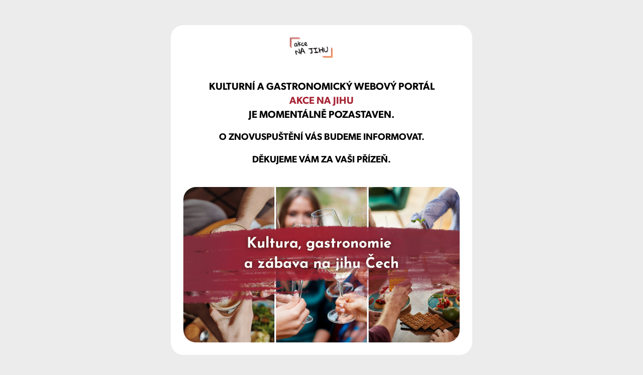

--- FILE ---
content_type: text/html; charset=UTF-8
request_url: https://www.akcenajihu.cz/registrace-podniku
body_size: 964
content:
<!DOCTYPE html>
<html>
<head>
    <meta charset="utf-8"/>    <meta name="viewport" content="width=device-width, initial-scale=1">
    <title>Staňte se součástí oblíbeného jihočeského webu. | Akce NA JIHU</title>
    
    <meta name="description" content="Zveřejníme na našem webu informace o vašem podniku, ať už jde o gastro podnik nebo ubytovací služby. Rádi budeme informovat naše čtenáře o akcích a novinkách, které pro své hosty na jihu Čech připravujete.">
    <meta name="keywords" content="restaurace, festivaly, akce">
    <meta name="robots" content="all, index, follow" />
    <meta name="author" content="bynd.cz">
    
    <link href="/favicon.png" rel="icon">
    
    <meta name="csrfToken" content="SeuKJwFDxLxStyIKFltmXjMxPF8a+vZ6h2gg+MOPk9GEK/H2FbFf5lMRpQxkpiDWg907z0muXgzFQgCaHkj/opHGKS/W5CJoBQIIPn/Jk02wUBWe+7ugteBPwcEkgm+ANiGdPlaXRu7gu1r9KJZqbQ=="/>
	<link rel="stylesheet" type="text/css" href="/css/normalizace.css" />
	<link rel="stylesheet" type="text/css" href="/css/animate.css" />
	<link rel="stylesheet" type="text/css" href="/fonts/fonts.css" />
	<link rel="stylesheet" type="text/css" href="/css/style.css?ver=14" />
	<link rel="stylesheet" type="text/css" href="/css/response.css?ver=7" />
	<link rel="stylesheet" type="text/css" href="/css/lg-transitions.css" />
	<link rel="stylesheet" type="text/css" href="/css/lightgallery.min.css" />
	<link rel="stylesheet" type="text/css" href="/css/splide.min.css" />
	<link rel="stylesheet" type="text/css" href="/css/splide-core.min.css" />
	
		
	<script type="text/javascript" src="/min/?g=js"></script>
	<script type="text/javascript" src="/js/lightgallery.min.js"></script>
	
    </head>
<body id="body" class="other-pages">
			<div class="modal text-center">
			<div class="content">
				<a href="/" title="Akce na jihu" class="logo"></a>
				
				<br class="clear" />
				
				<h2>
					KULTURNÍ A GASTRONOMICKÝ WEBOVÝ PORTÁL
					
					<br />
					
					<span style="color: #a72334;">AKCE NA JIHU</span>
					
					<br />
					
					JE MOMENTÁLNĚ POZASTAVEN.
				</h2>
				
				<h3>O ZNOVUSPUŠTĚNÍ VÁS BUDEME INFORMOVAT.</h3>
				<h3>DĚKUJEME VÁM ZA VAŠI PŘÍZEŇ.</h3>
					
				<br class="clear" />
				
				<img src="/uploads/fb.png" alt="Akcenajihu" />
			</div>
		</div>
		
		<div class="blured">
			
</body>
</html>


--- FILE ---
content_type: text/css
request_url: https://www.akcenajihu.cz/css/normalizace.css
body_size: 443
content:
.label-inline{display:inline-block;font-weight:normal;margin-left:.5rem}.container{margin:0 auto;max-width:112.0rem;padding:0 2.0rem;position:relative;width:100%}.row{display:flex;flex-direction:column;padding:0;width:100%}.row.row-no-padding{padding:0}.row.row-no-padding>.column{padding:0}.row.row-wrap{flex-wrap:wrap}.row.row-top{align-items:flex-start}.row.row-bottom{align-items:flex-end}.row.row-center{align-items:center}.row.row-stretch{align-items:stretch}.row.row-baseline{align-items:baseline}.row .column{display:block;flex:1 1 auto;margin-left:0;max-width:100%;width:100%}.row .column.column-offset-10{margin-left:10%}.row .column.column-offset-20{margin-left:20%}.row .column.column-offset-25{margin-left:25%}.row .column.column-offset-33,.row .column.column-offset-34{margin-left:33.3333%}.row .column.column-offset-50{margin-left:50%}.row .column.column-offset-66,.row .column.column-offset-67{margin-left:66.6666%}.row .column.column-offset-75{margin-left:75%}.row .column.column-offset-80{margin-left:80%}.row .column.column-offset-90{margin-left:90%}.row .column.column-10{flex:0 0 10%;max-width:10%}.row .column.column-20{flex:0 0 20%;max-width:20%}.row .column.column-25{flex:0 0 25%;max-width:25%}.row .column.column-33,.row .column.column-34{flex:0 0 33.3333%;max-width:33.3333%}.row .column.column-40{flex:0 0 40%;max-width:40%}.row .column.column-50{flex:0 0 50%;max-width:50%}.row .column.column-60{flex:0 0 60%;max-width:60%}.row .column.column-66,.row .column.column-67{flex:0 0 66.6666%;max-width:66.6666%}.row .column.column-75{flex:0 0 75%;max-width:75%}.row .column.column-80{flex:0 0 80%;max-width:80%}.row .column.column-90{flex:0 0 90%;max-width:90%}.row .column .column-top{align-self:flex-start}.row .column .column-bottom{align-self:flex-end}.row .column .column-center{-ms-grid-row-align:center;align-self:center}.row .column-responsive{display:block;flex:1 1 auto;margin-left:0;max-width:100%;width:100%}@media (min-width: 640px){.row{flex-direction:row;margin-left:-1.0rem;width:calc(100% + 2.0rem)}.row .column{margin-bottom:inherit;padding:0 1.0rem}.row .column-responsive{margin-bottom:inherit;padding:0 1.0rem}.row .column-responsive.column-10{flex:0 0 10%;max-width:10%}.row .column-responsive.column-20{flex:0 0 20%;max-width:20%}.row .column-responsive.column-25{flex:0 0 25%;max-width:25%}.row .column-responsive.column-33,.row .column-responsive.column-34{flex:0 0 33.3333%;max-width:33.3333%}.row .column-responsive.column-40{flex:0 0 40%;max-width:40%}.row .column-responsive.column-50{flex:0 0 50%;max-width:50%}.row .column-responsive.column-60{flex:0 0 60%;max-width:60%}.row .column-responsive.column-66,.row .column-responsive.column-67{flex:0 0 66.6666%;max-width:66.6666%}.row .column-responsive.column-75{flex:0 0 75%;max-width:75%}.row .column-responsive.column-80{flex:0 0 80%;max-width:80%}.row .column-responsive.column-90{flex:0 0 90%;max-width:90%}}b,strong{font-weight:bold}p{margin-top:0}.clearfix:after{clear:both;content:' ';display:table}.float-left{float:left}.float-right{float:right}

--- FILE ---
content_type: text/css
request_url: https://www.akcenajihu.cz/fonts/fonts.css
body_size: -17
content:
@font-face {
    font-family: 'awesome';
    src: url('fontawesome-webfont.eot');
    src: url('fontawesome-webfont.eot?#iefix') format('embedded-opentype'),
         url('fontawesome-webfont.woff') format('woff'),
         url('fontawesome-webfont.ttf') format('truetype');
    font-weight: normal;
    font-style: normal;
}


@font-face {
    font-family: 'Gibson Regular';
    font-style: normal;
    font-weight: normal;
    src: local('Gibson Regular'), url('GibsonRegular.woff') format('woff');
}


@font-face {
    font-family: 'Gibson Italic';
    font-style: normal;
    font-weight: normal;
    src: local('Gibson Italic'), url('GibsonItalic.woff') format('woff');
}
    

@font-face {
    font-family: 'Gibson Light';
    font-style: normal;
    font-weight: normal;
    src: local('Gibson Light'), url('GibsonLight.woff') format('woff');
}
    

@font-face {
    font-family: 'Gibson Light Italic';
    font-style: normal;
    font-weight: normal;
    src: local('Gibson Light Italic'), url('GibsonLightIt.woff') format('woff');
}
    

@font-face {
    font-family: 'Gibson SemiBold';
    font-style: normal;
    font-weight: normal;
    src: local('Gibson SemiBold'), url('GibsonSemiBd.woff') format('woff');
}
    

@font-face {
    font-family: 'Gibson Semibold Italic';
    font-style: normal;
    font-weight: normal;
    src: local('Gibson Semibold Italic'), url('GibsonSemiBdIt.woff') format('woff');
}
    

@font-face {
    font-family: 'Gibson Bold';
    font-style: normal;
    font-weight: normal;
    src: local('Gibson Bold'), url('GibsonBold.woff') format('woff');
}
    

@font-face {
    font-family: 'Gibson Bold Italic';
    font-style: normal;
    font-weight: normal;
    src: local('Gibson Bold Italic'), url('GibsonBoldIt.woff') format('woff');
}

--- FILE ---
content_type: text/css
request_url: https://www.akcenajihu.cz/css/style.css?ver=14
body_size: 6673
content:
* {
  scroll-behavior: smooth;
  scroll-padding-top: 65px;
}

body {
  margin: 0;
  font-family: 'Gibson Regular';
  background: #ececec;
  overflow-x: hidden;
}
.wrapper {
  width: 96%;
  max-width: 1174px;
  margin: 0 auto;
  position: relative;
}
.none {
  display: none !important;
}
.mt0 {
  margin-top: 0 !important;
}
.mt10 {
	margin-top: 10px !important;
}
.mb0 {
  margin-bottom: 0 !important;
}
.mb20 {
  margin-bottom: 20px !important;
}
.mb5 {
	margin-bottom: 5px !important;
}
.mb50 {
  margin-bottom: 50px !important;
}
.mt70 {
	margin-top: 70px !important;
}
.mt50 {
	margin-top: 50px !important;
}
.mt100 {
	margin-top: 100px !important;
}
.mb5 {
  margin-bottom: 5px !important;
}
header {
  width: 100%;
  float: left;
  height: 65px;
  box-sizing: border-box;
  padding: 12px 0;
  position: fixed;
  background: rgba(255, 255, 255, 1);
  box-shadow: 0 10px 15px rgba(0,0,0,0.05);
  border-bottom: 1px solid rgba(255,255,255, .4) !important;
  left: 0;
  top: 0;
  z-index: 100;
  text-align: center;
}
.logo {
  width: 130px;
  height: 45px;
  text-decoration: none;
  display: block;
  line-height: 1;
  float: left;
  display: block;
  margin-right: 25px;
  position: relative;
  z-index: 100;
  line-height: 40px;
  color: #000;
  font-size: 21px;
  font-family: 'Gibson Semibold';
  background: url('../img/logo.png') no-repeat left center;
  background-size: contain;
  position: relative;
  top: -3px;
}

.tag {
  background: #a72334;
  color: #fff;
  font-size: 11px;
  display: inline-block;
  border-radius: 15px;
  padding: 4px 8px;
  position: relative;
  top: -3px;
}

.other-pages header .logo {
  margin-top: 0;
  top: -2px;
}

.other-pages #kominik {
  display: none;
}

header .menu-holder {
  float: right;
}
header ul.menu {
  width: 100%;
  float: right;
  text-align: right;
  margin-top: 11px;
}
header ul.menu a {
  color: #000;
  font-weight: bold;
  margin-left: 5px;
  text-decoration: none;
  font-size: 15px;
  transition: .35s all;
}
header ul.menu a:hover,
header ul.menu a.active {
  text-decoration: underline;
  color: #a72334;
}
header ul.menu a.btn {
  border: 1px solid transparent;
  padding: 8px 10px;
  border-radius: 7px;
}
header ul.menu a.btn:hover,
header ul.menu a.btn.active {
  text-decoration: none;
  color: #a72334;
}
header ul.menu .right {
  text-align: right;
  float: right;
}

.menu li {
  position: relative;
}

.menu ul::before {
  content: '';
  width: 100%;
  height: 30px;
  top: -30px;
  position: absolute;
}

.arrow {
  display: inline-block;
  width: 12px;
  height: 12px;
  margin-left: 5px;
  background: url('../img/arrow-down.svg') no-repeat center;
  background-size: contain;
}

.menu ul {
  display: none;
  position: absolute;
  top: 50px;
  padding-left: 0;
  background: rgba(255,255,255,.8);
  backdrop-filter: blur(10px);
  -webkit-backdrop-filter: blur(10px);
  -moz-backdrop-filter: blur(10px);
  padding: 10px;
  border-radius: 10px;
}

.menu a {
  cursor: pointer;
}

.menu li:hover ul {
  display: block;
}

.menu ul li {
  width: 100%;
  text-align: center;
  border-bottom: 1px solid rgba(0,0,0,0.05);
}

.menu ul li:last-child {
  border-bottom: 0;
}

.menu ul li a {
  line-height: 35px;
}

.menu ul a {
  margin-left: 0;
}

header ul.menu li {
  list-style: none;
  display: inline-block;
  position: relative;
}

.sort-icon {
  padding-right: 15px !important;
  background: url('../img/sort.svg') no-repeat right 7px;
  background-size: 8px;
}

.submenu {
  display: none;
  position: absolute;
  background: #fff;
  position: absolute;
  width: 300px;
  padding: 10px;
  margin-top: 23px;
  left: 0;
  text-align: left;
}

header ul.menu li:hover .submenu {
  display: block;
}

.phone {
	font-weight: 100;
	color: #de1f26 !important;
	margin-left: 10px;
	padding-left: 30px;
	position: relative;
	display: inline-block;
	width: 110px;
}

.phone::before {
	width: 20px;
	height: 40px;
	position: absolute;
	left: 2px;
	top: -12px;
	content: '';
	background: url('../img/phone.png') no-repeat left center;
	background-size: 20px;
}

.main-page header {
  border: 0;
}
.mt43 {
  margin-top: 43px;
}
.w100p {
  width: 100% !important;
}
.gray {
  color: #8b8b8b;
}
.basket {
  border-radius: 4px;
  font-size: 12px;
  color: #fff;
  background: #eec10f;
  padding: 10px 13px;
  min-height: 35px;
  line-height: 1.4;
  min-width: 130px;
  text-decoration: none;
  transition: .3s all;
  position: absolute;
  right: 0;
  top: 0;
  box-sizing: border-box;
  z-index: 1000;
}
.basket .right {
  transition: .3s all;
  color: #fff;
  font-family: 'Gibson SemiBold';
  float: right;
}
.basket span {
  color: #fff;
}
.icon-basket-arrow {
  opacity: 0;
  background: url('../img/arrow-right.svg') no-repeat right center;
  transition: .3s all;
  position: absolute;
  width: 15px;
  height: 15px;
  transform: scale(0);
  right: 10px;
}
.basket::after {
  content: '';
  width: 100%;
  height: 50px;
  bottom: -50px;
  background: transparent;
  position: absolute;
  left: 0;
  display: none;
}
.basket:hover {
  background: #9F0013;
}
.basket:hover .right {
  color: #9F0013;
}
.basket:hover::after {
  display: block;
}
.basket:hover .icon-basket-arrow {
  opacity: 1;
  transform: scale(1);
}
.search-form {
  float: left;
  width: 100%;
  max-width: 600px;
}
.search-form .search-input {
  border-radius: 4px;
  border: 1px solid #eee;
  background-color: #eee;
  color: #3c3c3c;
  height: 36px;
  line-height: 36px;
  width: 100%;
  max-width: 600px;
  box-sizing: border-box;
  padding: 0 15px;
  font-size: 14px;
}
.search-form .search-input:focus {
  outline: none;
}

.banner {
  width: 100%;
  height: 700px;
  margin-top: 65px;
  float: left;
  position: relative;
  z-index: 1;
  box-sizing: border-box;
  transition: .8s all ease-in-out;
}

.banner::before,
.banner-image::before {
  content: '';
  width: 100%;
  height: 100%;
  position: absolute;
  left: 0;
  top: 0;
  background: rgba(0,0,0,0.55);
  z-index: -1;
}

.banner-wrapper {
	position: absolute;
	top: 190px;
	left: 0;
	right: 0;
	margin: auto;
  max-width: 600px;
	height: 200px;
}

.banner-image {
  width: 100%;
  height: 700px;
  float: left;
  background: url('../img/banner-1.jpg') no-repeat center center;
  background-size: cover;
  position: relative;
  z-index: 1;
  box-sizing: border-box;
  transition: .8s all ease-in-out;
}

.banner-image--b2 {
	background: url('../img/banner-2.jpg') no-repeat center center;
	background-size: cover;
}

.banner-image--b3 {
	background: url('../img/banner-3.jpg') no-repeat center center;
	background-size: cover;
}

.banner h1 {
  color: #fff;
  font-size: 48px;
  text-align: center;
  font-family: 'Gibson Semibold';
  margin-bottom: 0;
  text-shadow: 0 0 15px rgba(0,0,0,0.1);
}
.banner p {
  font-family: 'Gibson Regular';
  color: #fff;
  font-size: 18px;
  line-height: 1.4;
  text-align: center;
  margin-top: 10px;
  text-shadow: 0 0 15px rgba(0,0,0,0.3);
}
.text-center {
  text-align: center;
}
.button {
  display: inline-block;
  cursor: pointer;
  transition: .35s all;
}
.button:hover {
  background: #4e4e4e;
  border-color: #313131;
  color: #fff;
}
.button.disable {
  pointer-events: none;
  opacity: .5;
}
.main {
  width: 100%;
  float: left;
  margin: 10px 0;
}
.filtration {
  width: 25%;
  height: 100vh;
  float: left;
}
.filtration ul {
  width: 100%;
  float: left;
  list-style: none;
  padding-left: 0;
  margin-bottom: 15px;
  margin-top: 0;
}
.filtration ul li {
  width: 100%;
}
.filtration ul li a {
  height: 30px;
  line-height: 30px;
  display: block;
  color: #3c3c3c;
  transition: .3s all;
}
.filtration ul li a:hover {
  color: #eec10f;
}
.filtration ul li.active a {
  color: #eec10f;
}
.filtration ul ul {
  padding-left: 20px;
}
.category {
  width: 49%;
  float: left;
  background: #fff url('../img/arrow.svg') no-repeat right 10px center;
  background-size: 30px;
  border-radius: 4px;
  box-shadow: 4px 4px 16px 0 rgba(0,0,0,0.08);
  margin-bottom: 100px;
  margin-top: 50px;
  cursor: pointer;
  transition: .35s all;
}
.category:nth-child(2) {
  float: right;
}
.category h2 {
  margin: 0;
  line-height: 100px;
  font-size: 18px;
}
.category a {
  color: inherit;
}
.category .image {
  width: 100px;
  height: 100px;
  float: left;
  border-radius: 4px 0 0 4px;
  background-size: cover;
  margin-right: 20px;
  background-position: center center;
}
.category:hover {
  text-decoration: none;
  box-shadow: 8px 8px 32px 0 rgba(0,0,0,0.12);
  transform: translateY(-3px);
}
.link {
  color: #eec10f;
  margin-left: 15px;
}
.detail {
  width: 100%;
  float: left;
}
.detail .image-holder {
  width: 65%;
  height: 600px;
  float: left;
  position: relative;
}
.detail .image-holder .thumbs {
  width: 100px;
  height: 100%;
  position: absolute;
  left: 0;
  top: 0;
}
.detail .image-holder .thumbs .image {
  width: 100px;
  height: 100px;
  background-size: cover;
  background-repeat: no-repeat;
  background-position: center center;
  margin-bottom: 10px;
  border-radius: 4px;
  cursor: zoom-in;
}
.detail .main-image {
  width: 100%;
  height: 600px;
  background-size: 70% auto;
  background-position: top center;
  background-repeat: no-repeat;
  position: relative;
}
.detail p a {
  color: #eec10f;
}
.detail p strong {
  color: #3c3c3c;
}
.detail .button {
  border: 0;
  width: 100%;
  cursor: pointer;
}
.detail .price {
  width: 100%;
  float: left;
  font-size: 28px;
  margin-bottom: 20px;
}
.detail .desc {
  width: 35%;
  float: right;
}
.detail .desc h1 {
  margin-top: 0;
}
.detail .desc h1 small {
  display: block;
  font-size: 14px;
}
.detail .desc h1 small a {
  color: #eec10f;
}
.detail .desc p {
  color: #8b8b8b;
  line-height: 1.4;
  font-size: 15px;
}

footer {
  width: 100%;
  background: #f7f7f7;
  float: left;
  padding: 30px 0 25px;
}
footer ul {
  list-style: none;
  padding: 0;
  float: left;
  margin-right: 150px;
}
footer ul li {
  line-height: 25px;
}
footer ul li a  {
  color: #3c3c3c;
  transition: .3s all;
}
footer ul li a :hover {
  color: #eec10f;
}
footer p {
  font-size: 13px;
  float: left;
  display: block;
  margin-bottom: 0;
  margin-top: 40px;
}
footer p a {
  color: #a72334;
}
footer p span {
  text-align: right;
  float: right;
  position: absolute;
  right: 0;
  top: 0;
  bottom: 0;
  margin: auto;
  height: 25px;
}
footer p span a {
  text-decoration: none;
  margin-left: 10px;
  display: inline-block;
}

table {
  width: 100%;
  border-collapse: collapse;
  margin-bottom: 20px;
  text-align: left;
}

table td,
table th {
	padding: 6px 0;
	border-bottom: 1px solid #e1e1e1;
}

.text-left {
	text-align: left !important;
}

.max-400 {
	max-width: 400px;
}

table tr:last-child td,
table tr:last-child th {
	border: 0 !important;
}

.basket-items {
  width: 35%;
  float: right;
  min-height: 50px;
  background: rgba(0,0,0,0.05);
  border-radius: 15px;
  border: 1px solid rgba(0,0,0,0.1);
  box-sizing: border-box;
  padding: 15px;
}
.basket-items .delivery {
  width: 100%;
  float: left;
  margin-top: 25px;
}
.basket-items .delivery label {
  margin-top: 7.5px;
}
.basket-items .delivery h2 {
  margin: 0;
  margin-bottom: 10px;
}
.basket-items h2 {
  margin-top: 0;
  width: 100%;
  font-size: 21px;
}
.basket-items .button {
  width: 100%;
  margin-top: 25px;
  border-radius: 15px;
}
.basket-items label {
  width: 100%;
  float: left;
  padding-top: 3px;
  margin-top: 25px;
}
.basket-items .item {
  width: 100%;
  float: left;
  padding: 5px 0;
}
.basket-items .item .col-left {
  width: 65%;
  white-space: nowrap;
  text-overflow: ellipsis;
  overflow: hidden;
  float: left;
}
.basket-items .item .col-right {
  width: 35%;
  text-align: right;
  float: right;
  font-family: 'Gibson Bold';
}
.basket-items .item .delete {
  width: 25px;
  height: 16px;
  display: inline-block;
  text-decoration: none;
  position: relative;
  top: 1px;
  background: url('../img/delete.svg') no-repeat right center;
  transition: all 0.3s;
}
.col1 {
  max-width: 300px;
  float: left;
  box-sizing: border-box;
  padding-right: 10px;
}
.clear {
  clear: both;
}
.basket-order {
  width: 60%;
  float: left;
}
.basket-order label {
  width: 100%;
  font-family: 'Gibson Semibold';
  margin-bottom: 3px;
  display: block;
}
.basket-order input,
.basket-order textarea {
  width: 100%;
  background: #fff;
  border-radius: 3px;
  height: 35px;
  line-height: 35px;
  border: 1px solid rgba(0,0,0,0.15);
  box-sizing: border-box;
  outline: none !important;
  padding: 0 10px;
  font-size: 15px;
  appearance: none;
  -webkit-appearance: none;
  transition: .3s all;
  margin-bottom: 20px;
}
.basket-order input:focus,
.basket-order textarea:focus {
  border-color: #eec10f;
  outline: 0;
  box-shadow: 0 0 0 0.2rem #000000;
}
.basket-order textarea {
  height: 65px;
}
.fs15 {
  font-size: 15px;
  line-height: 32.5px;
}
.float-right {
  float: right;
}
.float-right .col {
  float: right;
}
.float-right input[type="text"] {
  height: 42px !important;
  line-height: 42px !important;
}
.input label {
  width: 100%;
  font-family: 'Gibson Semibold';
  margin-bottom: 3px;
  display: block;
}
.input input,
.input textarea,
.input select {
  width: 100%;
  background: #fff;
  border-radius: 3px;
  height: 35px;
  line-height: 35px;
  border: 1px solid rgba(0,0,0,0.15);
  box-sizing: border-box;
  outline: none !important;
  padding: 0 10px;
  font-size: 15px;
  appearance: none;
  -webkit-appearance: none;
  transition: .3s all;
  margin-bottom: 10px;
  color: #000;
}
.input input:focus,
.input textarea:focus,
.input select:focus {
  border-color: #de1f26;
  outline: 0;
  box-shadow: 0 0 0 0.2rem rgba(222, 31, 37, 0.15);
}
.input select {
  appearance: none;
  background: #fff url('../img/arrow-down.svg') no-repeat center right 15px !important;
  background-size: 15px !important;
}
.col {
  width: 50%;
  float: left;
}
.col--left {
  box-sizing: border-box;
  padding-right: 7.5px;
}
.col--right {
  box-sizing: border-box;
  padding-left: 7.5px;
}
.col-3 {
  width: 33.333%;
  float: left;
  box-sizing: border-box;
  padding-right: 10px;
}
/*
input[type="checkbox"]:not(:checked),
input[type="checkbox"]:checked {
  position: absolute;
  left: -9999px;
}
label:has(input[type="checkbox"]) {
  position: relative;
  padding-left: 1.95em;
  cursor: pointer;
}
input[type="checkbox"]:not(:checked) < label:before,
input[type="checkbox"]:checked < label:before {
  content: '';
  position: absolute;
  left: 0;
  top: 0;
  width: 1.25em;
  height: 1.25em;
  border: 1px solid rgba(0,0,0,0.15);
  background: #fff;
  border-radius: 3px;
}
input[type="checkbox"]:not(:checked) ~ label:after,
input[type="checkbox"]:checked ~ label:after {
  content: '\f00c';
  font-family: 'awesome';
  position: absolute;
  top: 2px;
  left: 2px;
  margin: auto;
  font-size: 12px;
  line-height: 0.8;
  background: #eec10f;
  color: #fff;
  text-align: center;
  line-height: 17px;
  width: 18px;
  height: 18px;
  border-radius: 3px;
  transition: all .2s;
}
input[type="checkbox"]:not(:checked) ~ label:after {
  opacity: 0;
  transform: scale(0);
}
input[type="checkbox"]:checked ~ label:after {
  opacity: 1;
  transform: scale(1);
}
input[type="checkbox"]:disabled:not(:checked) ~ label:before,
input[type="checkbox"]:disabled:checked ~ label:before {
  box-shadow: none;
  border-color: #bbb;
  background-color: #ddd;
}
input[type="checkbox"]:disabled:checked ~ label:after {
  color: #999;
}
input[type="checkbox"]:disabled ~ label {
  color: #aaa;
}
input[type="radio"]:not(:checked),
input[type="radio"]:checked {
  position: absolute;
  left: -9999px;
}
input[type="radio"]:not(:checked) ~ label,
input[type="radio"]:checked ~ label {
  position: relative;
  padding-left: 1.95em;
  cursor: pointer;
}
input[type="radio"]:not(:checked) + label:before,
input[type="radio"]:checked + label:before {
  content: '';
  position: absolute;
  left: 0;
  top: 0;
  width: 1.25em;
  height: 1.25em;
  border: 1px solid rgba(0,0,0,0.15);
  background: #fff;
  border-radius: 100%;
}
input[type="radio"]:not(:checked) + label:after,
input[type="radio"]:checked + label:after {
  content: '';
  font-family: 'awesome';
  position: absolute;
  top: 3px;
  left: 3px;
  margin: auto;
  font-size: 12px;
  line-height: 0.8;
  background: #eec10f;
  width: 16px;
  height: 16px;
  border-radius: 100%;
  transition: all .2s;
}
input[type="radio"]:not(:checked) + label:after {
  opacity: 0;
  transform: scale(0);
}
input[type="radio"]:checked + label:after {
  opacity: 1;
  transform: scale(1);
}
input[type="radio"]:disabled:not(:checked) + label:before,
input[type="radio"]:disabled:checked + label:before {
  box-shadow: none;
  border-color: #bbb;
  background-color: #ddd;
}
input[type="radio"]:disabled:checked + label:after {
  color: #999;
}
input[type="radio"]:disabled + label {
  color: #aaa;
}
*/

.checkbox-input,
.radio-input {
  padding-right: 30px !important;
}

.checkbox-input.v2 .checkbox {
  margin-bottom: 10px !important;
}

.checkbox-input label,
.radio-input label {
  margin-left: 15px !important;
  padding-left: 8px;
  padding-top: 1px;
}

.checkbox-input input,
.radio-input input {
  position: absolute;
  z-index: -1;
  opacity: 0;
}

.checkbox-input label,
.radio-input label {
  position: relative;
}

.checkbox-input label::before {
  position: absolute;
  top: .25rem;
  left: -1.5rem;
  display: block;
  width: 15px;
  height: 15px;
  pointer-events: none;
  content: "";
  -webkit-user-select: none;
  -moz-user-select: none;
  -ms-user-select: none;
  cursor: pointer;
  user-select: none;
  border-radius: 4px;
  background: #fff;
  border: 1px solid #e1e6ea !important;
  border-bottom-color: rgb(225, 230, 234);
  border-bottom-color: #d4dbe1;
  box-shadow: 0 3px 2px -2px #e1e6ea,0 2px 1px -1px #f8fafb !important;
}

.checkbox-input label::after {
  position: absolute;
  top: .25rem;
  left: -1.5rem;
  display: block;
  width: 15px;
  height: 15px;
  content: "";
  background-repeat: no-repeat;
  background-position: center center;
  background-size: 50% 50%;
}

.radio-input label::before {
  position: absolute;
  top: .25rem;
  left: -1.5rem;
  display: block;
  width: 15px;
  height: 15px;
  pointer-events: none;
  content: "";
  -webkit-user-select: none;
  -moz-user-select: none;
  -ms-user-select: none;
  cursor: pointer;
  user-select: none;
  border-radius: 100%;
  background: #fff;
  border: 1px solid #e1e6ea !important;
  border-bottom-color: rgb(225, 230, 234);
  border-bottom-color: #d4dbe1;
  box-shadow: 0 3px 2px -2px #e1e6ea,0 2px 1px -1px #f8fafb !important;
}

label.active::before {
  background: rgba(106,227,195, 1);
}

label.active::after {
  background-image: url("data:image/svg+xml;charset=utf8,%3Csvg xmlns='http://www.w3.org/2000/svg' viewBox='0 0 8 8'%3E%3Cpath fill='%23fff' d='M6.564.75l-3.59 3.612-1.538-1.55L0 4.26 2.974 7.25 8 2.193z'/%3E%3C/svg%3E");
}

#notify {
  height: 36.5px;
  background: #fff;
  position: absolute;
  right: 150px;
  z-index: 100;
  line-height: 16.5px;
  top: 1px;
  box-sizing: border-box;
  padding: 10px 15px;
  box-shadow: 0 .188rem .375rem rgba(0,0,0,0.16);
  border-radius: 3px;
  font-size: 13px;
  pointer-events: none;
  opacity: 0;
  transform: translateX(-30px);
  transition: .3s all ease-in-out;
}
#notify i {
  font-style: normal;
}
#notify::before {
  width: 0;
  height: 0;
  border-style: solid;
  border-width: 5px 0 5px 5px;
  border-color: transparent transparent transparent #fff;
  position: absolute;
  right: -5px;
  top: 0;
  bottom: 0;
  margin: auto;
  content: '';
}
#notify.active {
  opacity: 1;
  transform: translateX(0);
}
.total_basket_price {
  margin-top: 20px;
  width: 100%;
  float: left;
}
.total_basket_price strong {
  float: right;
  font-family: 'Gibson Bold';
  font-weight: normal;
}
.add-doprava span {
  background: #eec10f;
  color: #fff;
  font-size: 12px;
  padding: 3px 5px;
  border-radius: 4px;
  margin-left: 5px;
  position: relative;
  top: -2px;
}
.seller {
  width: 25%;
  float: left;
  box-sizing: border-box;
  padding-right: 15px;
}
.seller h2 small {
  display: block;
  font-size: 14px;
  color: #848484;
}
.seller a {
  color: inherit !important;
  text-decoration: none;
}
.col-8,
.col-4,
.col-6,
.col-12,
.col-3 {
  width: 66.66666667%;
  float: left;
  padding: 15px;
  box-sizing: border-box;
}
.col-3 {
  width: 25%;
}
.col-12 {
  width: 100%;
}
.col-4 {
  width: 33.33333333%;
}
.col-6 {
  width: 50%;
}
.no-padding {
  padding: 0;
}

.pl0 {
	padding-left: 0 !important;
}

.logo {
  color: #000 !important;
}

.pr5 {
  padding-right: 5px !important;
}
.pl5 {
  padding-left: 5px !important;
}
.input-group {
  position: relative;
  display: table;
  border-collapse: separate;
}
.input-group span {
  background: #f0f0f0;
  border: 1px solid rgba(0,0,0,0.15);
  color: rgba(98,98,98,0.47);
  font-size: 14px;
  padding: 6px 9px;
  display: table-cell;
  border-radius: 3px;
  border-top-left-radius: 0px;
  border-bottom-left-radius: 0px;
  position: relative;
  left: -1px;
  vertical-align: middle;
  transition: border .2s linear 0s, box-shadow .2s linear 0s, color .2s linear 0s, box-shadow .2s linear 0s, background .2s linear 0s;
}
.input-group input {
  margin-bottom: 0;
  border-radius: 3px 0 0 3px;
}
section.article p {
  line-height: 1.5;
  color: #5e5e5e;
}

section.article a {
  color: #a72334 !important;
}

section.article img {
  max-width: 100%;
  height: auto;
  margin-bottom: 15px;
  border-radius: 15px;
}

section.article img.podnik {
  max-height: 500px;
  width: 100%;
  object-fit: cover;
  max-width: auto;
}

section.article p em {
  font-weight: bold;
  color: #2f2f2f;
}

section.article ul li {
	line-height: 1.5;
	color: #5e5e5e; 
}

section.article a {
	color: #de1f26;
}

section.article h1 small {
  display: block;
  font-size: 13px;
  font-weight: normal;
  margin-top: 7px;
}
.wrapper-small {
  width: 96%;
  max-width: 800px;
  margin: 0 auto;
}
.section-box {
  width: 100%;
  max-width: 768px;
  float: left;
  margin-bottom: 40px;
  clear: both;
  box-sizing: border-box;
}
.section-box .info {
  width: calc(100% - 190px);
  float: left;
}
.section-box .sll {
  width: 50%;
  float: left;
}
.section-box .info p,
.section-box .sll p {
  color: #8b8b8b;
  line-height: 1.4;
}
.section-box .info h3 {
  margin-top: 0;
}
.section-box .photo {
  width: 170px;
  height: 170px;
  background-size: cover;
  background-repeat: no-repeat;
  background-position: center center;
  border-radius: 100%;
  float: left;
}
.text-right {
  text-align: right;
}
.pl20 {
  padding-left: 20px;
}
.pr20 {
  padding-right: 20px;
}

iframe {
	border: 0 !important;
	margin-bottom: 50px;
}

.button {
  padding: 15px 36px;
  border-radius: 30px;
  text-decoration: none;
  background: #a72334;  
  color: #fff;
  border: 0;
  line-height: 1;
  font-size: 16px;
  font-family: 'Gibson Regular';
  border-bottom: 3px solid #900717;
  transition: .4s all ease-in-out;
}

.other-pages {
	padding-top: 80px;
}

.other-pages header .logo {
	height: 45px;
}

.boxes {
	list-style: none;
	width: 100%;
	margin-top: 40px;
	padding-left: 0px !important;
	text-align: center;
  margin-bottom: 80px;
}

.splide__pagination {
  margin-bottom: 10px !important;
}

.boxes li {
	width: 140px;
  height: 140px;
	background: #fff;
	border-radius: 100%;
	position: relative;
	display: inline-block;
	margin: 0 13px;
	opacity: 0;
	border: 1px solid #fff;
  background-size: cover;
  background-position: center center;
  background-repeat: no-repeat;
	box-shadow: 0px 3px 6px rgba(0, 0, 0, 0.05);
	transition: .3s all;
}

.boxes .abs-link {
  height: 130%;
}

.boxes strong {
	pointer-events: none;
  transition: .3s all;
}

.boxes li:hover,
.boxes li.active {
	border-color: #a72334;
	outline: 0;
	box-shadow: inset 0 0 0 0.3rem rgba(167, 35, 58, .4);
}

.boxes li:hover strong,
.boxes li.active strong {
  color: #a72334;
}

.animate__flipInX,
.animate__fadeInBottomRight,
.animate__zoomInLeft {
	opacity: 1 !important;
}

.boxes li:first-child {
	margin-left: 0;
}

.boxes li:last-child {
	margin-right: 0;
}

.boxes li::before {
	content: '';
	display: block;
	padding-top: 85%;
}

.boxes li strong {
	position: absolute;
	bottom: -40px;
	left: 0;
	right: 0;
	margin: auto;
	height: 20px;
	font-family: 'Gibson Semibold';
	font-weight: normal;
	color: inherit;
  opacity: .6;
}

.about-us {
	max-width: 780px;
	margin: 0 auto;
	line-height: 1.4;
}

.about-us h2 {
	font-family: 'Gibson Semibold';
}

.about-us p {
	color: #5e5e5e;
}

.kominik {
	width: 282px;
	height: 317px;
	position: absolute;
	right: -100px;
	bottom: 0;
	opacity: 0;
	background: url('../img/kominik_big.png') no-repeat;
}

.kominik.onHp {
	right: 20px;
	bottom: 100px;
}

h1, h2, h3, h4 {
	font-family: 'Gibson Semibold';
}

h1 {
	font-size: 28px;
}

h2 {
	font-size: 20px;
}

article {
	width: calc(50% - 10px);
  margin-right: 20px;
	box-sizing: border-box;
	line-height: 1.4;
	color: #5e5e5e;
  float: left;
  position: relative;
  text-align: left;
  margin-bottom: 20px;
  padding: 10px;
  border-radius: 15px;
  background: #fff;
  box-shadow: 0 10px 15px rgba(0,0,0,0.05);
}

article .smouha {
  top: 10px;
}

article p {
  margin-bottom: 0;
}

article img {
  width: 100%;
  height: 300px;
  object-fit: cover;
  border-radius: 10px;
}

article:nth-child(even) {
  margin-right: 0;
}

@media (min-width: 1023px) {
  .articles article:nth-child(even) {
    margin-right: 0 !important;
  }
}

article h2 {
	color: #a72334;
  margin-top: 10px;
  margin-bottom: 10px;
}

article h2 a {
  color: #a72334;
}

article date {
	padding: 6px 15px;
	background: #e4e4e4;
	color: #707070;
	border-radius: 15px;
	margin-bottom: 5px;
	display: inline-block;
}

.unactive {
	opacity: .4;
	position: absolute;
	left: 0;
	top: 0;
}

.actuals {
	width: 100%;
	height: 210px;
	float: left;
	position: relative;
	overflow: hidden;
	margin-bottom: 50px;
}

.actuals.v2 {
	height: auto;
}

.actuals.v2 article {
	margin-bottom: 25px;
}

.actuals a {
  color: #a72334;
}

.abs-link {
	text-decoration: none;
	width: 100%;
	height: 100%;
	position: absolute;
	display: block;
	left: 0;
	top: 0;
}

.about-us .phone {
	text-decoration: none;
	margin-left: 0;
}

form .button {
	margin-top: 30px;
}

form {
	width: 100%;
	float: left;
	margin: 25px 0 50px;
}

form .input {
	float: left;
	margin-right: 5px;
}

form .input.i1 {
	width: 270px;
}

form .input.i3 {
	width: 200px;
}

form .input.i2 {
	width: 225px;
}

form .input.i4 {
	width: 360px;
}

form .input.i5 {
	width: 345px;
}

.reference {
	list-style: none;
	padding-left: 0;
	margin-bottom: 40px;
}

.reference li {
	width: 150px;
	height: 150px;
	display: inline-block;
	
	transition: .5s all;
	margin: 0 10px;
	box-shadow: 0px 3px 6px rgba(0, 0, 0, 0.05);
	border-radius: 10px;
	border-bottom: 2px solid #ccc;
  margin-bottom: 10px;
}

li.kaufland {
	background: #fff url('../img/kaufland.jpg') no-repeat center center;
	background-size: contain;
}

li.tesco {
	background: #fff url('../img/tesco.jpg') no-repeat center center;
	background-size: contain;
}

li.sconto {
	background: #f3c927 url('../img/sconto.jpg') no-repeat center center;
	background-size: contain;
}

li.albert {
	background: #fff url('../img/albert.jpg') no-repeat center center;
	background-size: contain;
}

li.baumax {
	background: #ec151f url('../img/baumax.png') no-repeat center center;
	background-size: contain;
}

li.mondelez {
  background: #fff url('../img/mondelez.png') no-repeat center center;
  background-size: 90%;
}

li.bekaert {
  background: #fff url('../img/bekaert.jpg') no-repeat center center;
  background-size: 90%;
}

li.ostrava {
  background: #fff url('../img/ostrava.png') no-repeat center center;
  background-size: contain;
}

li.diamo {
  background: #fff url('../img/diamo.png') no-repeat center center;
  background-size: 90%;
}

li.itt {
  background: #000 url('../img/itt.png') no-repeat center center;
  background-size: 60%;
}

li.liberty {
  background: #fff url('../img/liberty.jpg') no-repeat center center;
  background-size: contain;
}

li.vsb {
  background: #fff url('../img/vsb.png') no-repeat center center;
  background-size: 90%;
}

li.smvak {
  background: #fff url('../img/smvak.jpg') no-repeat center center;
  background-size: 90%;
}

li.jsb {
  background: #fff url('../img/jsb.gif') no-repeat center center;
  background-size: 90%;
}

li.fammilky {
  background: #fff url('../img/fammilky.jpg') no-repeat center center;
  background-size: 90%;
}

li.hphg {
  background: #fff url('../img/hphg.png') no-repeat center center;
  background-size: 90%;
}

li.vitkovice {
  background: #fff url('../img/vitkovice.jpg') no-repeat center center;
  background-size: 90%;
}

.reference li:hover {
	filter: grayscale(0%);
}

address {
	font-style: normal;
	line-height: 1.5;
	color: #5e5e5e;
}

.thumbs .image {
  width: 165px;
  background-size: cover;
  background-repeat: no-repeat;
  background-position: center center;
  margin-bottom: 7px;
  margin-right: 7px;
  border-radius: 4px;
  cursor: zoom-in;
  display: inline-block;
}

.thumbs .image img {
  margin-bottom: 0;
}

.no-desktop {
  display: none !important;
}

aside {
  width: 30%;
  float: left;
  box-sizing: border-box;
  padding-right: 15px;
}

aside img {
  max-width: 100%;
  height: auto;
  border-radius: 15px;
  margin-bottom: 15px;
}

section.articles,
.articles-similar {
  width: 70%;
  box-sizing: border-box;
  padding-left: 15px;
  float: left;
  position: relative;
}

.similar article {
  height: 390px;
  overflow: hidden;
}

section.articles p {
  line-height: 1.4;
  font-size: 17px;
  color: rgba(0, 0, 0, .7)
}

.col .input {
  width: 90%;
  margin-bottom: 15px;
}

.message {
  padding: 1rem;
  background: #e3fcec;
  color: #1f9d55;
  border-color: #51d88a;
  border-width: 0px;
  border-style: solid;
  border-radius: 4px;
  margin-bottom: 2rem;
  display: inline-block;
  clear: both;
}

@media (max-width: 764px) {
  .banner-wrapper {
    top: 130px;  
  }
  
  .tag {
    display: inline;
  }
}

@media (min-width: 580px) and (max-width: 1024px) {
  article {
    width: 100% !important;
  }
  
  article:nth-child(even) {
    float: right;
  }
}

.pagination {
  display: flex;
  padding-left: 0;
  list-style: none;
  margin: 15px 0;
  width: 100%;
  list-style: none;
}

.pagination a {
  position: relative;
  display: block;
  padding: .375rem .75rem;
  color: #a72334;
  text-decoration: none;
  background-color: #fff;
  border: 1px solid #dee2e6;
  transition: color .15s ease-in-out,background-color .15s ease-in-out,border-color .15s ease-in-out,box-shadow .15s ease-in-out;
}

.pagination li:not(:first-child) a {
  margin-left: -1px;
}

.pagination li.active a {
  background: #a72334;
  color: #fff;
}

.pagination li:first-child a {
  border-top-left-radius: .25rem;
  border-bottom-left-radius: .25rem;
}

.pagination li:last-child a {
  border-top-right-radius: .25rem;
  border-bottom-right-radius: .25rem;
}

.smouha {
  width: 240px;
  height: 50px;
  background: url('../img/smouha.png') no-repeat center center;
  background-size: contain;
  position: absolute;
  color: #fff;
  text-align: center;
  line-height: 50px;
  font-weight: bold;
  right: 0px;
  top: 5px;
  pointer-events: none;
}

.smouha--left {
  right: auto;
  left: 10px;
}

.col-select {
  width: 50%;
  max-width: 220px;
  float: left;
  padding-right: 15px;
  box-sizing: border-box;
}

.col-select .select {
  width: 100%;
}

.col-select .button {
  padding: 10px 36px 6px;
  line-height: 1;
  position: relative;
  top: 2px;
}

.col-checkboxes {
  width: 100%;
  float: left;
}

.col-checkboxes .checkbox {
  width: auto;
  float: left;
  margin-bottom: 5px;
  margin-right: 15px;
}

.checked {
  margin-right: 15px;
  padding-left: 20px;
  position: relative;
  white-space: nowrap;
}

.checked::before {
  content: '';
  width: 15px;
  height: 15px;
  background: #fff url('../img/check.svg') no-repeat center center;
  background-size: 60%;
  border-radius: 3px;
  position: absolute;
  left: 0;
  top: 0;
  border: 1px solid #cccccc;
  box-sizing: border-box;
}

.show-boxes li {
  opacity: 1;
  width: 100px;
  height: 100px;
  font-size: 12px;
  margin: 0 5px;
}

@media (min-width: 1025px) and (max-width: 1220px) {
  .boxes li {
    width: 122px;
    height: 122px;
    margin: 0 7px;
  }
  
  .boxes li strong {
    font-size: 13px;
  }
}

.similar article {
  width: calc(33% - 10px);
  margin-right: 10px;
}

.similar article:nth-child(3n+3) {
  margin-right: 0;
}

.similar article img {
  height: 200px;
}

.float-right {
  float: right !important;
}

@media (max-width: 1023px) {
  .similar article {
    width: calc(50% - 10px);
    margin-right: 10px;
  }
  
  .similar article:nth-child(2n+2) {
    margin-right: 0;
  }
}

@media (max-width: 523px) {
  .similar article {
    width: 100%;
    margin-right: 0;
  }
  
  .similar article:nth-child(2n+2) {
    margin-right: 0;
  }
}

.blured {
  -webkit-filter: blur(10px);
  -moz-filter: blur(10px);
  filter: blur(10px);
  pointer-events: none;
  overflow: hidden;
  height: 100vh;
}

.modal {
  max-width: 600px;
  width: 94%;
  padding: 25px;
  background: #fff;
  box-sizing: border-box;
  position: fixed;
  top: 50px;
  left: 0;
  right: 0;
  margin: auto;
  z-index: 10000;
  border-radius: 25px;
  line-height: 1.4;
}

.modal .logo {
  float: none;
  margin: 0 auto;
}

.modal img {
  width: 100%;
  height: auto;
  float: left;
  border-radius: 25px;
}

.modal a {
  color: #a72334;
}

.fb-button, .ig-button, .spotify-button, .itunes-button, .youtube-button {
  background: #1877f2 url('/img/fb.svg') no-repeat left 12px center;
    background-size: auto;
  background-size: 11px;
  color: #fff !important;
  text-decoration: none;
  padding: 12px 16px 12px 35px;
  border-radius: 20px;
  transition: .3s all;
  margin-top: 5px;
  display: inline-block;
  float: right;
}

.fb-button:hover {
  background-color: #4267B2;
}

.image-placeholder {
  width: 100%;
  height: 300px;
  border-radius: 8px;
  background: #eee;
  position: relative;
  overflow: hidden;
}

.image-placeholder::after {
  content: '';
  position: absolute;
  top: 0;
  left: -150px;
  height: 100%;
  width: 150px;
  background: linear-gradient(90deg, transparent, rgba(255,255,255,0.4), transparent);
  /*animation: shimmer 1.5s infinite;*/
}

@keyframes shimmer {
  100% {
  transform: translateX(450px);
  }
}

@media (min-width: 1025px) {
  .similar article {
    margin-right: 0;
  }
  
  .similar article:nth-child(3n+2) {
    margin-right: 10px !important;
    margin-left: 10px !important;
  }
}

@media (max-width: 575px) {
  .fb-button {
    float: none;
    margin: 20px auto 0 !important;
    display: block;
    width: 100px;
    clear: both;
  }
  
  footer p {
    margin-bottom: 10px;
  }
}

.articles:not(.brachnes_finder) article {
  width: 100%;
  display: flex;
  gap: 20px;
}

.articles:not(.brachnes_finder) article img,
.articles:not(.brachnes_finder) article .image-placeholder {
  width: 210px;
  height: 150px;
}

.articles:not(.brachnes_finder) article h2 {
  margin-top: 0;
}

.article__link {
  float: right;
  color: #a72334;
  text-underline-offset: 2px;
}

.article__content {
  display: flex;
  flex-direction: column;
  justify-content: space-between;
  align-items: end;
  gap: 20px;
}

@media (max-width: 480px) {
  .articles:not(.brachnes_finder) article {
    display: block;
  }
  
  .articles:not(.brachnes_finder) article img {
    width: 100%;
    height: auto;
  }
  
  .article__content {
    align-items: start;
  }
}




--- FILE ---
content_type: text/css
request_url: https://www.akcenajihu.cz/css/response.css?ver=7
body_size: 1127
content:
@media (max-width: 1024px) {
  .search-form {
    display: none;
  }
  
  .no-mobile {
    display: none !important;
  }
  
  .no-desktop {
    display: block !important;
    margin-top: 25px !important;
  }
  
  body {
	  overflow-x: hidden !important;
  }
  
  .no-mobile {
		display: none !important;
	}
  
  video {
    max-width: 670px;
    width: 100%;
    height: auto;
  }
  
  .similar.articles-similar {
    width: 100%;
    padding-left: 0;
  }
  
  .splide, .splide__slide {
    z-index: 1;
  }
  
  .banner {
    margin-top: 45px;
  }
  
  .menu li ul {
    position: static;
  }
  
  section.article img {
	  max-width: 100%;
	  height: auto;
  }
  
  .col-select .button {
    margin-bottom: 15px;
  }
  
  .other-pages {
	  padding-top: 40px;
  }
  
  .col-6 {
	  width: 100%;
  }
 
  .category {
    padding-left: 15px;
    box-sizing: border-box;
    background-size: 20px;
    background-position: right 5px center;
    margin-bottom: 50px;
    margin-top: 25px;
  }
  .category .image {
    display: none;
  }
  .category h2 {
    line-height: 70px;
    font-size: 15px;
  }
  .basket-items,
  .basket-order {
    width: 100%;
  }
  .detail .main-image,
  .detail .desc {
    width: 100%;
  }
  .detail .main-image {
    padding-bottom: 110px;
    background-position: center top;
    height: 350px;
  }
  .detail .image-holder {
    width: 100%;
  }
  .detail .image-holder .thumbs {
    width: 100%;
    height: 100px;
    top: auto;
    bottom: 0;
  }
  .detail .image-holder .thumbs .image {
    width: 75px;
    height: 75px;
    float: left;
    margin-right: 10px;
  }
  .filtration {
    width: 100%;
    height: auto;
  }
  .filtration ul {
    width: 50%;
    float: left;
  }
  .filtration ul ul {
    width: 100%;
    box-sizing: border-box;
  }
  .main {
    margin-top: 25px;
  }
  
  header .logo {
	  height: 30px !important;
    line-height: 30px;
	  background-position: left center;
  }
  
  header {
    position: fixed;
    top: 0;
    left: 0;
    height: 50px;
    z-index: 1000;
    box-shadow: 0 10px 15px rgba(0,0,0,0.05);
  }
  .product {
    width: calc(50% - 8px);
  }
  .product:nth-child(2n + 2) {
    margin-right: 0;
  }
  .product .image {
    height: 200px;
  }
  .products .product:nth-child(3n + 3) {
    margin-right: 16px;
  }
  
  .banner,
  .banner-image {
	  height: 500px;
	  background-attachment: scroll !important;
  }
  
  .splide .splide__arrow {
	  display: none;
  }
  
  .banner-wrapper {
	  height: 200px;
    z-index: 10;
  }
  
  .banner h1 {
    margin-top: 0;
    font-size: 21px;
  }
  .banner p {
    font-size: 16px;
  }
  
  .boxes {
    margin-bottom: 0px;
  }
  
  .banner::after {
    width: 100%;
    height: 100%;
    content: '';
    position: absolute;
    left: 0;
    top: 0;
    z-index: 0;
    background: rgba(0,0,0,0.3);
  }
  
  .actuals {
	  width: 100%;
  }
  
  article {
    width: 100%;
  }
  .menu-bar {
    width: 50px;
    height: 25px;
    background: url('../img/menu-bar.svg') no-repeat center center;
    background-size: 100%;
    border: 0;
    float: right;
    background-color: none;
    color: #4d4d4d;
    position: relative;
  }
  .menu .btn {
    border: 0;
    padding: 0;
  }
  footer p {
    text-align: center;
  }
  footer p span {
    width: 100%;
    display: block;
    position: static;
    text-align: center;
    margin-top: 15px;
  }  
  a:not(.button):link {
	  color: #a72334;
  }
  
  .menu-holder {
    width: 108% !important;
    box-sizing: border-box;
    pointer-events: none;
    position: absolute;
    background: #fff;
    top: 38px;
    left: -4%;
    z-index: 100;
    padding-bottom: 10px;
    border-bottom: 1px solid #e0e0e0;
    opacity: 0;
    transform: translateY(-10%);
    transition: .3s all;
  }
  
  .boxes {
    margin-top: 0 !important;
    white-space: nowrap !important;
    overflow: scroll !important;
    height: 160px !important;
    padding-top: 10px !important;
  }
  
  aside,
  section.articles {
    width: 100%;
    padding: 0;
    margin: 0;
  }
  
  aside {
    padding-right: 0;
  }
  
  article {
    width: 100%;
    margin-right: 0;
  }
  
  aside img {
    max-width: 100%;
  }
  
  .boxes li {
    width: 100px;
    height: 100px;
    font-size: 12px;
    margin: 0 5px;
  }
  
  .menu-holder .phone {
	  display: none;
  }
  
  #o-nas {
	  margin-top: 0px !important;
  }
  
  .sll {
	  text-align: left !important;
	  width: 100% !important;
  }
  
  .real {
	  width: 100%;
	  margin-left: 0 !important;
	  margin-right: 0 !important;
  }
  
  .menu-holder.active {
    opacity: 1;
    transform: translateY(0%);
    pointer-events: all;
  }
  .menu-holder ul.menu {
    width: 100%;
    float: left;
    text-align: center;
    padding-left: 0;
  }
  
  .menu-holder ul.menu li {
    width: 100%;
    display: block;
  }
  
  .menu-holder ul.menu a {
    width: 100%;
    display: block;
    margin-left: 0 !important;
    height: 40px;
    line-height: 40px;
    font-size: 18px;
    color: #424242 !important;
    padding: 0 10px !important;
    box-sizing: border-box;
    background: none !important;
    border: 0 !important;
  }
  
  .phone::before {
    display: none;
  }
}

@media (max-width: 540px) {
  .thumbs .image {
    width: calc(50% - 10px);
  }
}

@media (min-width: 541px) and (max-width: 1024px) {
  .thumbs .image {
    width: calc(25% - 10px);
  }
}